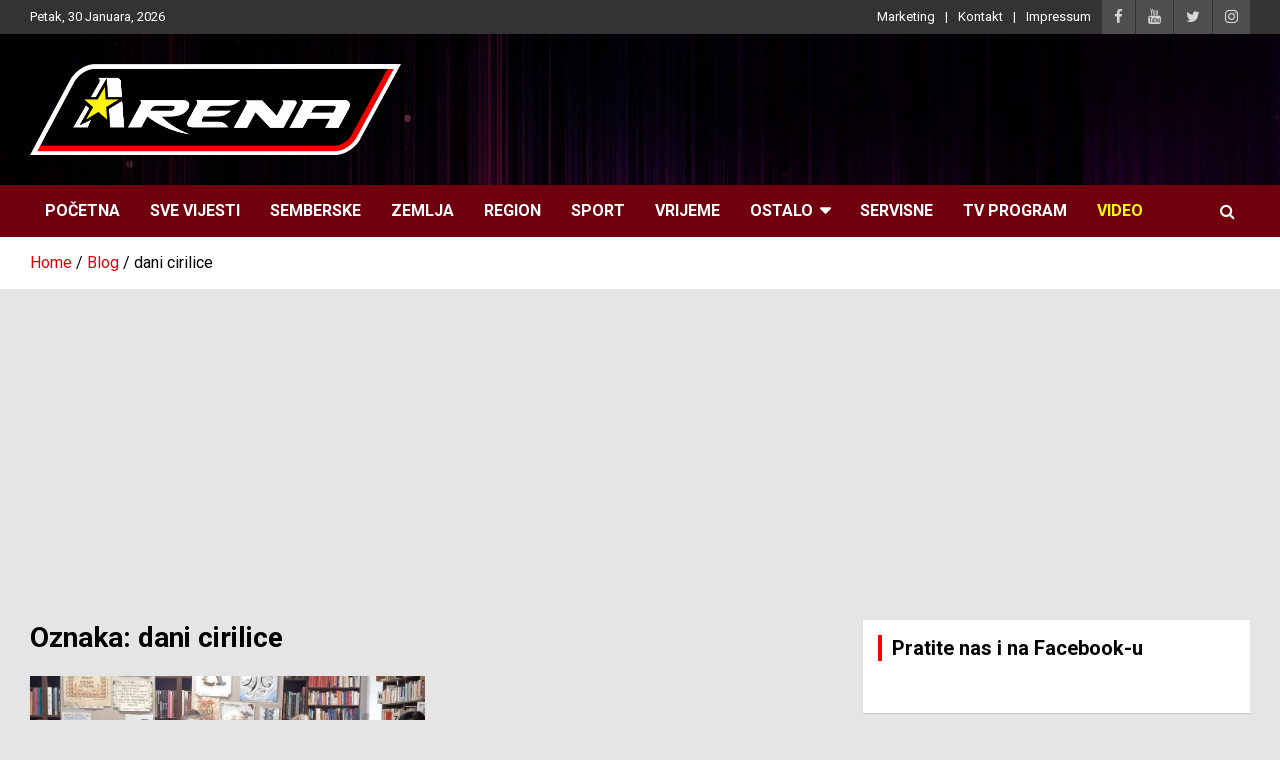

--- FILE ---
content_type: text/html; charset=utf-8
request_url: https://www.google.com/recaptcha/api2/aframe
body_size: 248
content:
<!DOCTYPE HTML><html><head><meta http-equiv="content-type" content="text/html; charset=UTF-8"></head><body><script nonce="HmlEYgwap7PvUlBt-OQalA">/** Anti-fraud and anti-abuse applications only. See google.com/recaptcha */ try{var clients={'sodar':'https://pagead2.googlesyndication.com/pagead/sodar?'};window.addEventListener("message",function(a){try{if(a.source===window.parent){var b=JSON.parse(a.data);var c=clients[b['id']];if(c){var d=document.createElement('img');d.src=c+b['params']+'&rc='+(localStorage.getItem("rc::a")?sessionStorage.getItem("rc::b"):"");window.document.body.appendChild(d);sessionStorage.setItem("rc::e",parseInt(sessionStorage.getItem("rc::e")||0)+1);localStorage.setItem("rc::h",'1769775938155');}}}catch(b){}});window.parent.postMessage("_grecaptcha_ready", "*");}catch(b){}</script></body></html>